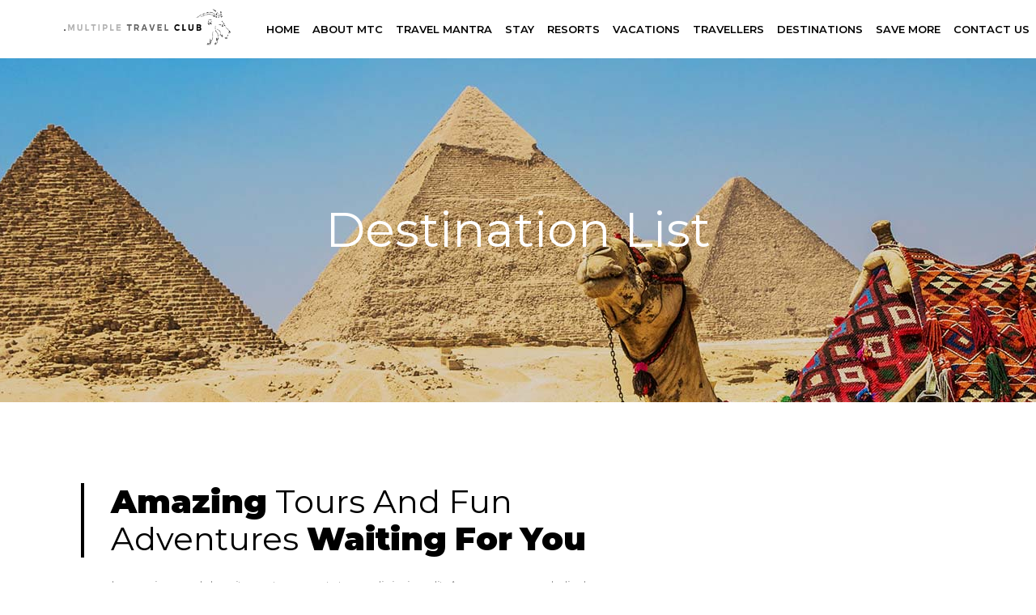

--- FILE ---
content_type: text/css
request_url: https://mtc.travel/wp-content/themes/getaway/style.css?ver=6.9
body_size: -28
content:
/*
Theme Name: Getaway
Theme URI: http://getaway.select-themes.com
Description: An Upbeat Travel and Tourism Theme
Author: Select Themes
Author URI: http://themeforest.net/user/select-themes
Text Domain: getaway
Tags: one-column, two-columns, three-columns, four-columns, left-sidebar, right-sidebar, custom-menu, featured-images, flexible-header, post-formats, sticky-post, threaded-comments, translation-ready
Version: 1.5
License: GNU General Public License
License URI: licence/GPL.txt

CSS changes can be made in files in the /css/ folder. This is a placeholder file required by WordPress, so do not delete it.

*/


--- FILE ---
content_type: application/javascript
request_url: https://mtc.travel/wp-content/plugins/select-membership/assets/js/membership.min.js?ver=6.9
body_size: 1569
content:
if(function(e,o,n){var i,t=e.getElementsByTagName(o)[0];e.getElementById(n)||(i=e.createElement(o),i.id=n,i.src="//connect.facebook.net/en_US/sdk.js",t.parentNode.insertBefore(i,t))}(document,"script","facebook-jssdk"),"undefined"!=typeof qodefSocialLoginVars)var facebookAppId=qodefSocialLoginVars.social.facebookAppId;facebookAppId&&(window.fbAsyncInit=function(){FB.init({appId:facebookAppId,cookie:!0,xfbml:!0,version:"v2.5"}),window.FB=FB}),function(e){"use strict";function o(){a(),s(),r(),d(),h(),v()}function n(){c(),p(),q()}function i(){}function t(){}function a(){var o=e(".qodef-login-opener"),n=e(".qodef-login-register-holder");if(o){var i=e(".qodef-login-register-content");o.on("click",function(e){e.preventDefault(),n.fadeIn(300),n.addClass("opened")}),n.on("click",function(e){n.hasClass("opened")&&(n.fadeOut(300),n.removeClass("opened"))}),e(".qodef-login-register-content").on("click",function(e){e.stopPropagation()}),e(window).on("keyup",function(e){n.hasClass("opened")&&27===e.keyCode&&(n.fadeOut(300),n.removeClass("opened"))}),i.tabs()}}function s(){e(".qodef-login-form").on("submit",function(o){o.preventDefault();var n={action:"qodef_membership_login_user",security:e(this).find("#qodef-login-security").val(),login_data:e(this).serialize()};return e.ajax({type:"POST",data:n,url:qodefGlobalVars.vars.qodefAjaxUrl,success:function(e){var o;o=JSON.parse(e),console.log(o),f(o),"success"===o.status&&(window.location=o.redirect)}}),!1})}function r(){e(".qodef-register-form").on("submit",function(o){o.preventDefault();var n={action:"qodef_membership_register_user",security:e(this).find("#qodef-register-security").val(),register_data:e(this).serialize()};return e.ajax({type:"POST",data:n,url:qodefGlobalVars.vars.qodefAjaxUrl,success:function(e){var o;o=JSON.parse(e),f(o),"success"===o.status&&(window.location=o.redirect)}}),!1})}function d(){var o=e(".qodef-reset-pass-form");o.submit(function(n){n.preventDefault();var i={action:"qodef_membership_user_lost_password",user_login:o.find("#user_reset_password_login").val()};e.ajax({type:"POST",data:i,url:qodefGlobalVars.vars.qodefAjaxUrl,success:function(e){var o=JSON.parse(e);f(o),"success"===o.status&&(window.location=o.redirect)}})})}function f(o){var n,i=e(".qodef-membership-response-holder"),t=_.template(e(".qodef-membership-response-template").html());n="success"===o.status?"qodef-membership-message-succes":"qodef-membership-message-error";var a={messageClass:n,message:o.message},s=t(a);i.html(s)}function c(){e(".qodef-facebook-login-holder").submit(function(e){e.preventDefault(),window.FB.login(function(e){l(e)},{scope:"email, public_profile"})})}function l(e){"connected"===e.status?u():"not_authorized"===e.status?console.log("Please log into this app"):console.log("Please log into Facebook")}function u(){console.log("Welcome! Fetching information from Facebook..."),FB.api("/me","GET",{fields:"id, name, email, link, picture"},function(o){var n=e(".qodef-facebook-login-holder [name^=qodef_nonce_facebook_login]").val();o.nonce=n,o.image=o.picture.data.url;var i={action:"qodef_membership_check_facebook_user",response:o};e.ajax({type:"POST",data:i,url:qodefGlobalVars.vars.qodefAjaxUrl,success:function(e){var o;o=JSON.parse(e),f(o),"success"===o.status&&(window.location=o.redirect)}})})}function p(){if("undefined"!=typeof qodefSocialLoginVars)var o=qodefSocialLoginVars.social.googleClientId;if(o)gapi.load("auth2",function(){window.auth2=gapi.auth2.init({client_id:o}),g()});else{e(".qodef-google-login-holder").submit(function(e){e.preventDefault()})}}function g(){e(".qodef-google-login-holder").submit(function(e){e.preventDefault(),window.auth2.signIn(),m()})}function m(){if(window.auth2.isSignedIn.get()){var o=window.auth2.currentUser.get(),n=o.getBasicProfile(),i=e(".qodef-google-login-holder [name^=qodef_nonce_google_login]").val(),t={id:n.getId(),name:n.getName(),email:n.getEmail(),image:n.getImageUrl(),link:"https://plus.google.com/"+n.getId(),nonce:i},a={action:"qodef_membership_check_google_user",response:t};e.ajax({type:"POST",data:a,url:qodefGlobalVars.vars.qodefAjaxUrl,success:function(e){var o;o=JSON.parse(e),f(o),"success"===o.status&&(window.location=o.redirect)}})}}function h(){var o=e("#qodef-membership-update-profile-form");if(o.length){var n=o.find("button"),i=n.data("updating-text"),t=n.data("updated-text");o.on("submit",function(o){o.preventDefault();var a=n.html();n.html(i);var s={action:"qodef_membership_update_user_profile",data:e(this).serialize()};return e.ajax({type:"POST",data:s,url:qodefGlobalVars.vars.qodefAjaxUrl,success:function(e){var o;o=JSON.parse(e),f(o),"success"===o.status?(n.html(t),window.location=o.redirect):n.html(a)}}),!1})}}function q(){var o=(e(".qodef-membership-main-wrapper"),e(".page-template-user-dashboard .qodef-content")),n=e(".qodef-page-footer"),i=0;if(!qodef.body.hasClass("qodef-header-transparent")&&qodef.windowWidth>1024&&(i=i+qodefGlobalVars.vars.qodefMenuAreaHeight+qodefGlobalVars.vars.qodefLogoAreaHeight),n.length>0&&(i+=n.outerHeight()),qodef.windowWidth>1024){var t=qodef.windowHeight-i;o.css({"min-height":t+"px"})}}function v(){var o=e(".qodef-login-dropdown");o.parent().mouseenter(function(){o.css({visibility:"visible",height:"0px",opacity:"0"}),o.stop().animate({height:159,opacity:1},300,function(){o.css("overflow","visible")})}),o.parent().mouseleave(function(){o.stop().animate({height:"0px"},150,function(){o.css({overflow:"hidden",visibility:"hidden"})})})}var b={};"undefined"!=typeof qodef&&(qodef.modules.socialLogin=b),b.qodefUserLogin=s,b.qodefUserRegister=r,b.qodefUserLostPassword=d,b.qodefInitLoginWidgetModal=a,b.qodefInitFacebookLogin=c,b.qodefInitGooglePlusLogin=p,b.qodefUpdateUserProfile=h,e(document).ready(o),e(window).on("load",n),e(window).resize(i),e(window).scroll(t)}(jQuery);